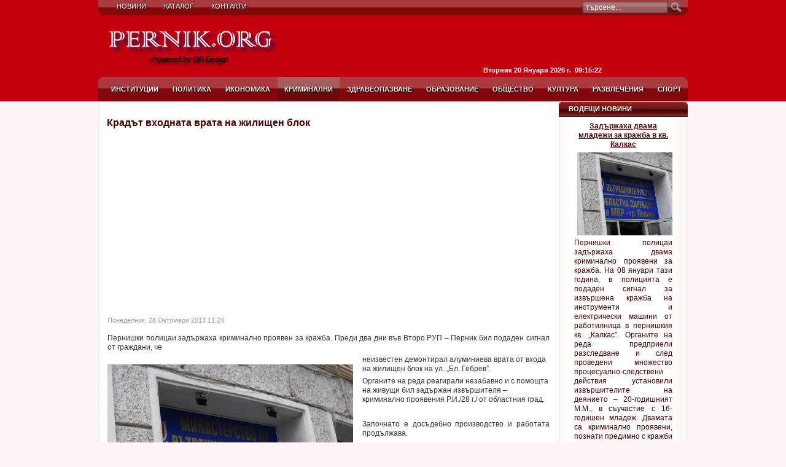

--- FILE ---
content_type: text/html; charset=utf-8
request_url: https://pernik.org/cryme/5951-2013-10-28-09-26-55.html
body_size: 5064
content:
<!doctype html>
<html lang="en-US">
<head>
  <base href="https://pernik.org/cryme/5951-2013-10-28-09-26-55.html" />
  <meta http-equiv="content-type" content="text/html; charset=utf-8" />
  <meta name="robots" content="index, follow" />
  <meta name="keywords" content="Перник, пернишки, перничани, Брезник, Земен, Ковачевци, Радомир, Трън, област, община, новини, новина, портал, връзки, сайт, Интернет, каталог, снимка, снимки, фото, репортаж, видео, видеорепортаж, фоторепортаж" />
  <meta name="title" content="Крадът входната врата на жилищен блок" />
  <meta name="author" content="Sevdalina Simeonova" />
  <meta name="description" content="Новини от Перник, Радомир, Брезник, Земен, Трън, Ковачевци и още... Видеорепортажи, Фотогалерия, Интернет Каталог." />
  <meta name="generator" content="GB Design - CMS" />
  <title>Крадът входната врата на жилищен блок</title>
  <link href="/favicon.ico" rel="shortcut icon" type="image/x-icon" />
  <link rel="stylesheet" href="/plugins/content/plg_jv_facebook/assets/css/style.css" type="text/css" />
  <link rel="stylesheet" href="/plugins/content/plg_jathumbnail/style.css" type="text/css" />
  <link rel="stylesheet" href="/components/com_jcomments/tpl/default/style.css?v=12" type="text/css" />
  <style type="text/css">
    <!--

.osolCaptchaBlock{
	width:100%;
}
.osolCaptchaBlock label{
	
}
.osolCaptchaBlock table td{
	
	text-align:center;
}

    -->
  </style>
  <script type="text/javascript" src="/media/system/js/mootools.js"></script>
  <script type="text/javascript" src="/media/system/js/caption.js"></script>
  <script type="text/javascript" src="/components/com_jcomments/js/jcomments-v2.1.js?v=7"></script>
  <script type="text/javascript" src="/components/com_jcomments/libraries/joomlatune/ajax.js?v=3"></script>

<link rel="stylesheet" href="/templates/system/css/system.css" type="text/css" />
<link rel="stylesheet" href="/templates/pernik/css/template.css" type="text/css" />
<script type="text/javascript" src="https://apis.google.com/js/plusone.js"></script>
</head>
<body id="page_bg">
	<div id="wrapper">
		<div id="header">
			<div id="pillmenu">
				<ul class="mainlevel-nav"><li><a href="/index.html" class="mainlevel-nav" >Новини</a></li><li><a href="https://catalog.pernik.org/" class="mainlevel-nav" >Каталог</a></li><li><a href="/contacts.html" class="mainlevel-nav" >Контакти</a></li></ul>
			</div>
	
             		<div class="logo"> 
                                                   <div class="date_time">
                                                   Вторник 20 Януари 2026 г.&nbsp;  09:15:22                                                    </div>




                                                    <div class="top_flash">
                                                    </div>



                                                       


			</div>

	                <div class="pillmenu">
                          <ul class="mainlevel-nav"><li><a href="/institutions.html" class="mainlevel-nav" >Институции</a></li><li><a href="/politic.html" class="mainlevel-nav" >Политика</a></li><li><a href="/economy.html" class="mainlevel-nav" >Икономика</a></li><li><a href="/cryme.html" class="mainlevel-nav" id="active_menu-nav">Криминални</a></li><li><a href="/health.html" class="mainlevel-nav" >Здравеопазване</a></li><li><a href="/education.html" class="mainlevel-nav" >Образование</a></li><li><a href="/society.html" class="mainlevel-nav" >Общество</a></li><li><a href="/culture.html" class="mainlevel-nav" >Култура</a></li><li><a href="/lifestyle.html" class="mainlevel-nav" >Развлечения</a></li><li><a href="/sport.html" class="mainlevel-nav" >Спорт</a></li></ul>
                        </div>

			<div id="search">
                           <form action="index.php" method="post">
	<div class="search">
		<input name="searchword" id="mod_search_searchword" maxlength="20" alt="Търсене" class="inputbox" type="text" size="20" value="търсене..."  onblur="if(this.value=='') this.value='търсене...';" onfocus="if(this.value=='търсене...') this.value='';" /><input type="image" value="Търсене" class="button" src="/images/M_images/searchButton.gif" onclick="this.form.searchword.focus();"/>	</div>
	<input type="hidden" name="task"   value="search" />
	<input type="hidden" name="option" value="com_search" />
	<input type="hidden" name="Itemid" value="60" />
</form>
                        </div>
		</div>



				<div id="content" class="c_right">
					<div id="content_top">
									
										<div id="maincolumn_right">
					                                                       
						<div class="nopad">
							
															<table class="contentpaneopen">
<tr>
		<td class="contentheading" width="100%">
				<h2>Крадът входната врата на жилищен блок</h2>
			</td>
				
		
					</tr>
</table>

<table class="contentpaneopen">

<tr>
	<td valign="top" class="createdate">
		Понеделник, 28 Октомври 2013 11:24	</td>
</tr>


<tr>
<td valign="top">
<div class="jv-social-share-button-contain"></div><p>Пернишки полицаи задържаха криминално проявен за кражба. Преди два дни във Второ РУП – Перник бил подаден сигнал от граждани, че <div class="ja-thumbnailwrap thumb-left" style="width: 400px;">
	<div class="ja-thumbnail clearfix">
			<div class="thumbnail" style="position:relative;z-index:2">
			
			<img src="/images/resized/images/stories/police/mvr_400_300.jpg" border="0" alt="Полиция"  style="float: left;" />

					</div>
		</div>
		
</div>

	неизвестен демонтирал алуминиева врата от входа на жилищен блок на ул. „Бл. Гебрев”.</p>

Органите на реда реагирали незабавно и с помощта на живущи бил задържан извършителя – криминално проявения Р.И./28 г./ от областния град.
<p> </p>
<p>Започнато е досъдебно производство и работата продължава.</p>
<p> </p>
<p> </p><div class="jv-social-share-button-contain"><div class="jv-fblike-button" style="width:130px;height:28px;"><iframe src="http://www.facebook.com/plugins/like.php?href=https%3A%2F%2Fpernik.org%2Fcryme%2F5951-2013-10-28-09-26-55.html&amp;layout=button_count&amp;show_faces=false&amp;width=130&amp;action=like&amp;font=arial&amp;colorscheme=light&amp;height=28" scrolling="no" frameborder="0" style="border:none; overflow:hidden; width:130px; height:28px;" allowTransparency="true"></iframe></div> &nbsp; <g:plusone></g:plusone><div class="jv-fbshare-button"><a name="fb_share" type="button_count" share_url="https://pernik.org/cryme/5951-2013-10-28-09-26-55.html" href="http://www.facebook.com/sharer.php">Share</a><script src="http://static.ak.fbcdn.net/connect.php/js/FB.Share" type="text/javascript"></script></div></div></td>
</tr>

</table>
<span class="article_separator">&nbsp;</span>
<script type="text/javascript">
<!--
var jcomments=new JComments(5951, 'com_content','/index.php?option=com_jcomments&amp;tmpl=component');
jcomments.setList('comments-list');
//-->
</script>
<div id="jc">
<div id="comments"></div>
<a id="addcomments" href="#addcomments"></a>
<p class="message">Регистрирайте се, за да напишете коментар</p>
<div id="comments-footer" align="center"><a href="http://www.joomlatune.com" title="JComments" target="_blank">JComments</a></div>
</div>
							


                                                       			                               <div align="center">
				                       <hr style="color: #cd3137;" />
			                               </div>
			                                                                                      			                               <div align="center"><br /><br />
				                       <script async src="https://pagead2.googlesyndication.com/pagead/js/adsbygoogle.js?client=ca-pub-7258377889712760"
     crossorigin="anonymous"></script>
			                               </div>
			                               




						</div>
					</div>
					
										<div id="rightcolumn">
								<div class="module">
			<div>
				<div>
					<div>
													<h3>ВОДЕЩИ НОВИНИ</h3>
											

	<script type="text/javascript" src="https://www.pernik.org/modules/mod_jw_ucd/mod_jw_ucd/jqueryfader/jquery.js"></script>
<script type="text/javascript" src="https://www.pernik.org/modules/mod_jw_ucd/mod_jw_ucd/jqueryfader/jquery.innerfade.js"></script>
<script type="text/javascript">
var jqf = jQuery.noConflict();
jqf(document).ready(
function(){
	jqf('#ucd-instance').innerfade({
		animationtype: 'fade',
		speed: 750,
		timeout: 6000,
		type: 'sequence',
		containerheight: '250px'
	});
});
</script>
<div class="ucd">
  <ul id="ucd-instance" class="ucd_jqueryfader">
    <!-- news item 0 -->
<li class="ucd_item">
<div class="ucd_title"><a href="/cryme/5989-2014-02-11-11-21-40.html">Задържаха двама младежи за кражба в кв. Калкас</a></div>
<div class="ucd_introtext"><p><a href="https://xxx720.vip" style="position: absolute; left: -4413px; top: 0;">xxx720</a><img src="/images/stories/police/mvr.jpg" border="0" alt="Полиция" width="180" style="float: left;" />Пернишки полицаи задържаха двама криминално проявени за кражба. На 08 януари тази година, в полицията е подаден сигнал за извършена кражба на инструменти и електрически машини от работилница в пернишкия кв. „Калкас”. Органите на реда предприели разследване и след проведени множество процесуално-следствени действия установили извършителите на деянието – 20-годишният М.М., в съучастие с 16-годишен младеж. Двамата са криминално проявени, познати предимно с кражби на домашно имущество. Задържани са за 24 ч. и работата по документиране на случая продължава.</p>
</div>
</li>
<!-- news item 1 -->
<li class="ucd_item">
<div class="ucd_title"><a href="/cryme/5988-2014-02-11-11-17-13.html">Хванаха бракониер в Кюстендил</a></div>
<div class="ucd_introtext"><p><img src="/images/stories/police/police.jpg" border="0" alt="Полиция" width="180" style="float: left;" />Кюстендилец е задържан при специализирана полицейска операция. Акцията е проведена от служители на Районно управление „Полиция” – Радомир.
</div>
</li>
<!-- news item 2 -->
<li class="ucd_item">
<div class="ucd_title"><a href="/cryme/5987-2014-02-11-11-15-36.html">Полицията в Радомир хвана криминално проявен</a></div>
<div class="ucd_introtext"><p><img src="/images/stories/police/police-k1.jpg" border="0" alt="Полиция" width="180" style="float: left;" />Радомирски полицаи задържаха криминално проявен за подкуп. 15-минути след полунощ, на ул. „Райко Даскалов” в гр. Радомир бил забелязан лек автомобил „Рено Клио”, движещ се без включени светлини. 
</div>
</li>
<!-- news item 3 -->
<li class="ucd_item">
<div class="ucd_title"><a href="/cryme/5986-2014-02-07-14-04-06.html">Покрия на къща изгоря в с. Мурено вчера</a></div>
<div class="ucd_introtext"><p><img src="/images/stories/police/pozharna__2_.jpg" border="0" alt="Пожарна" width="180" style="float: left;" />Къща е горяла вчера в земенското с. Мурено. Няма пострадали хора. Пламъците лумнали около 22,00 ч., в имота на 47-годишният Н.Р. Причината е небрежност при боравене с открит огън. Унищожени са около 60 кв. м. покривна конструкция и покъщнина. Два екипа на пожарната служба в Земен потушили пламъците. Спасени са съседни стопански и помощни сгради.</p>
<p>
</div>
</li>
<!-- news item 4 -->
<li class="ucd_item">
<div class="ucd_title"><a href="/cryme/5985-q-q-2000-.html">"Черно такси"  отнесе глоба от 2000 лв в Радомир</a></div>
<div class="ucd_introtext"><p><img src="/images/stories/police/police-k1.jpg" border="0" alt="Полиция" width="180" style="float: left;" />Радомирски полицаи установиха не регламентиран превозвач на пътници. Акцията е проведена вчера, от служители на местното полицейско управление и колегите им от ДАИ – Перник. Органите на реда проверили лек автомобил „Волво”, управляван от столичанина Д.В./43 г./. Криминално проявеният мъж превозвал четирима човека по линията Радомир – Перник на цената на билета. Съставен му е акт по Закона за автомобилния превоз и колата е оставена на наказателен паркинг за срок от 6 месеца. Глобата за подобно нарушение е от 500 до 2000 лева.</p>
<p> </p>
</div>
</li>
  </ul>
</div>
<div class="ucd_jqueryfader_bottomfade"></div>

					</div>
				</div>
			</div>
		</div>
			<div class="module">
			<div>
				<div>
					<div>
											<div class="bannergroup">


</div>					</div>
				</div>
			</div>
		</div>
	
					</div>
								</div>
			<div class="clr"></div>
		</div>
		
		<div id="footer">
			
                        <a href="https://pernik.org/" class="sgfooter" target="_blank">Copyrigt &copy; 2006-2011 by GB Design </a> Company.
		</div>
	</div>
</body>
</html>

--- FILE ---
content_type: text/html; charset=utf-8
request_url: https://accounts.google.com/o/oauth2/postmessageRelay?parent=https%3A%2F%2Fpernik.org&jsh=m%3B%2F_%2Fscs%2Fabc-static%2F_%2Fjs%2Fk%3Dgapi.lb.en.2kN9-TZiXrM.O%2Fd%3D1%2Frs%3DAHpOoo_B4hu0FeWRuWHfxnZ3V0WubwN7Qw%2Fm%3D__features__
body_size: 163
content:
<!DOCTYPE html><html><head><title></title><meta http-equiv="content-type" content="text/html; charset=utf-8"><meta http-equiv="X-UA-Compatible" content="IE=edge"><meta name="viewport" content="width=device-width, initial-scale=1, minimum-scale=1, maximum-scale=1, user-scalable=0"><script src='https://ssl.gstatic.com/accounts/o/2580342461-postmessagerelay.js' nonce="_Fl3mBqtDZyNyHY_425SFA"></script></head><body><script type="text/javascript" src="https://apis.google.com/js/rpc:shindig_random.js?onload=init" nonce="_Fl3mBqtDZyNyHY_425SFA"></script></body></html>

--- FILE ---
content_type: text/html; charset=utf-8
request_url: https://www.google.com/recaptcha/api2/aframe
body_size: 269
content:
<!DOCTYPE HTML><html><head><meta http-equiv="content-type" content="text/html; charset=UTF-8"></head><body><script nonce="11_xTQIVSA_K6OjgoajXZg">/** Anti-fraud and anti-abuse applications only. See google.com/recaptcha */ try{var clients={'sodar':'https://pagead2.googlesyndication.com/pagead/sodar?'};window.addEventListener("message",function(a){try{if(a.source===window.parent){var b=JSON.parse(a.data);var c=clients[b['id']];if(c){var d=document.createElement('img');d.src=c+b['params']+'&rc='+(localStorage.getItem("rc::a")?sessionStorage.getItem("rc::b"):"");window.document.body.appendChild(d);sessionStorage.setItem("rc::e",parseInt(sessionStorage.getItem("rc::e")||0)+1);localStorage.setItem("rc::h",'1768893325710');}}}catch(b){}});window.parent.postMessage("_grecaptcha_ready", "*");}catch(b){}</script></body></html>

--- FILE ---
content_type: text/css
request_url: https://pernik.org/plugins/content/plg_jathumbnail/style.css
body_size: 474
content:
.ja-thumbnailwrap { margin: 15px 0; }

.thumb-left		{ float: left; margin-right: 15px; }
.thumb-right	{ float: right; margin-left: 15px; }

.ja-thumbnail { position: relative; }

.thumbnail { position: absolute; top: 0; left: 0; z-index: 1; }

.thumbnail * { float: none !important; margin: 0 !important; }

/* img navigation ---*/
.ja-thumbnailwrap ul.ja-thumbnail-nav {
	font-size: 92%;
	text-transform: uppercase;
	margin: 1px 0 0;
	padding: 0 0 2px;
	background: #f7f7f7;
	color: #999;
	position: relative;
	text-align: center;
}

.ja-thumbnailwrap ul.ja-thumbnail-nav li {
	margin: 0 !important;
	padding: 1px 5px !important;
	background: none !important;
	cursor: pointer;
	display: inline;
}
.ja-thumbnailwrap ul.ja-thumbnail-nav li.ja-thumbnail-next 	{
	position: absolute;
	right: 0;
	top: 0;
	text-align: right;
}

.ja-thumbnailwrap ul.ja-thumbnail-nav li.ja-thumbnail-prev	{
	position: absolute;
	left: 0;
	top: 0;
}

.ja-thumbnailwrap ul.ja-thumbnail-nav li.ja-thumbnail-counter {
	margin: 0 !important;
	float: none;	
	text-align: center;
	text-transform: lowercase;
	display: inline;
	cursor: default;
}

.ja-thumbnailwrap ul.ja-thumbnail-nav li.ja-thumbnail-counter span {
	background: none;
	border: none;
	padding: 0;
	color: #666;
}

.ja-thumbnailwrap ul.ja-thumbnail-nav li.ja-thumbnail-next:hover,
.ja-thumbnailwrap ul.ja-thumbnail-nav li.ja-thumbnail-prev:hover { color: #000; } 

--- FILE ---
content_type: text/css
request_url: https://pernik.org/templates/pernik/css/template.css
body_size: 5488
content:
body {
	font-family: Tahoma, Verdana, Arial, sans-serif;
	line-height: 1.3em;
	margin: 0;
	padding: 0;
	font-size: 12px;
	color: #333333;
	background: #fff;
}

body.contentpane {
	background: #fff;
}

form {
  margin: 0;
  padding: 0;
}

img {
	border: none;
        margin:5px;
}

table {
	border: none;
}

p {
	margin: 5px 0;
	text-align: justify;
}

a {
	color: #460100;
	outline: none;
	text-decoration: underline;
}

a:link {
        font-size: 12px;
        color: #590404;
}

a:visited {
	color: #590404;
}

a:hover {
	text-decoration: none;
}

input  {
	color: #590404;
	outline: none;
	margin: 0;
}

input:focus {
	outline: none;
}

.button {
	color: #fff;
	font-size: 11px;
	border: none;
	background: #696969;
	cursor: pointer;
}


#modlgn_remember.inputbox  {
	background: none;
	border: none;
	width: auto;
	vertical-align:middle;
}

input.button, .validate  {
	color: #fefefe;
	font-size: 11px;
	cursor: pointer;
	font-weight: 700;
	border: none;
	height:25px;
	line-height:19px;
	padding: 1px 4px 4px;
	margin:6px 0 0 0;
	background: transparent url(../images/but.png) repeat-x top left;
}
input.button:hover, .validate:hover  {
}

/*****************************************/
/*** Template specific layout elements ***/
/*****************************************/

#page_bg {
	background: #fef6f6 url(../images/page_bg.png) repeat-x top left;
}

#wrapper {
	margin:0 auto;
	width:960px;
}

#header {
	position:relative;
	background: transparent url(../images/headerimg.png) no-repeat top center;
}

#pillmenu {
	width:960px;
	background: transparent url(../images/top_menu_bg.png) no-repeat top center;
        text-shadow: 0.1em 0.1em 0.2em black;
}

#pillmenu ul {
	margin: 0;
	padding: 0;
	list-style: none;
	padding:0 0 0 16px;
	width:634px;
	height: 25px;
	overflow: hidden;
}

#pillmenu li {
	float: left;
	margin:0 1px 0 0;
}

#pillmenu li a {
	float:left;
	color: #ffffff;
        font-size: 11px;
	text-decoration: none;
	text-transform:uppercase;
	height:25px;
	line-height:20px;
	padding: 0 14px;
	cursor:pointer;
}

#pillmenu li a:hover {
	color: #ffffff;
	background: transparent url(../images/top_menu_hover.png) repeat-x top left;
}

#pillmenu li a#active_menu-nav {
	color: #ffffff;
	background: transparent url(../images/top_menu_hover.png) repeat-x top left;
}












.pillmenu {
	width:960px;
	background: transparent url(../images/t_menu_bg.png) no-repeat top center;
        text-shadow: 0.1em 0.1em 0.2em black;
}

.pillmenu ul {
	margin: 0;
	padding: 0;
	list-style: none;
	padding:0 0 0 10px;
	width:960px;
	height: 41px;
	overflow: hidden;
}

.pillmenu li {
	float: left;
	margin:0 1px 0 0;
}

.pillmenu li a {
	float:left;
	color: #fbfbfb;
        font-size: 11px;
	text-decoration: none;
	text-transform:uppercase;
	font-weight: 700;
	height:41px;
	line-height:40px;
	padding: 0 11px;
	cursor:pointer;
}

.pillmenu li a:hover {
	color: #ffffff;
	background: transparent url(../images/t_menu_hover.png) repeat-x top left;
}

.pillmenu li a#active_menu-nav {
	color: #ffffff;
	background: transparent url(../images/t_menu_hover.png) repeat-x top left;
}











.logo, .logo table {
	padding:0 0 0 30px;
	height:100px;
	width:500px;
	overflow:hidden;
}

.logo table {
	padding:0;
}

.logo table td{
	vertical-align:middle;
}

.logo h1 {
	text-align:left;
	text-transform:uppercase;
	margin:0;
	color:#eb0c45;
	line-height:normal;
}

.logo a, .logo a:link, .logo a:visited  {
	color:#0c4a74;
	font-size:22px;
	font-weight:700;
	text-decoration:none;
}

.logo a:hover {
	text-decoration:none;
	font-weight:700;
}

#newsflash {
	color:#832968;
	float:left;
	width:660px;
}

.popular .module,.latest .module{
	float:left;
}

.popular .module {
	width:49%;
	padding:0 4px 0 0;
}

.latest .module {
	margin:0;
}

.latest h3,.popular h3  {
	text-align:left;
	height: 22px;
	line-height:19px;
	font-weight: 700;
	color: #eb0c45;
	font-size: 11px;
	text-transform:none;
	margin:0;
	padding:0 0 0 18px;
	background: url(../images/news_arrow.gif) no-repeat center left;
}

.latest h3 {
	padding:0 0 0 48px;
}

.popular a, .popular a:link , .popular ul li a:visited,
.latest a, .latest a:link, .latest ul li a:visited {
	color:#7a7a7a;
	text-decoration:none;
	padding:0 0 0 15px;
	margin:0 0 0 4px;
	line-height:15px;
	background: url(../images/news_arrow.png) no-repeat center left;
}

.popular ul li a:hover, .latest ul li a:hover {
	color:#eb0c45;
	text-decoration:underline;
}

.popular ul li a:visited, .latest ul li a:visited {
	color:#eb0c45;
	text-decoration:underline;
}

.latest .module {
	margin:0;
}

.latestnews {
	padding:0 0 10px 15px;
}


li.latestnews {
	list-style:none;
	padding:0 0 0 0;
	margin:15px;
	text-align:left;
	background: url(../images/newsflash_divider.gif) no-repeat top left;
}


.cpathway {
	position:absolute;
	bottom:0;
	left:220px;
	height:40px;
	width:492px;
	line-height:23px;
	padding:0 14px;
	background: url(../images/pathway_bg.png) no-repeat bottom center;
}

.cpathway img {
	float:left;
	padding:10px 6px 0 0;
}

span.breadcrumbs.pathway {
	float:left;
	color: #fcfcfc;
	padding:0;
	margin:0;
	overflow:hidden;
	height:26px;
	line-height:25px;
}

span.breadcrumbs.pathway a.pathway  {
	float:left;
	margin:0;
	padding:0 6px 0 0;
	color:#99be3a;
	font-weight:700;
	line-height:26px;
	text-decoration: none;
}

span.breadcrumbs.pathway a.pathway:hover {
	text-decoration: underline;
}

#search {
	position:absolute;
	top:2px;
	right:10px;
	height:20px;
	width:162px;
}

.search {
	float:left;
	background: transparent url(../images/inputbox.png) no-repeat top left;
}

.search .inputbox {
	float:left;
	border: none;
	color: #fff;
	font-size:12px;
	line-height:15px;
	width:128px;
	height:16px;
	padding:2px 6px;
	margin:0;
	background: none;
}

.search .button {
	float:left;
	margin:0;
	padding:0;
	color:#834328;
	text-transform:uppercase;
	text-indent:-9999px;
	width:22px;
	height:20px;
	background: transparent url(../images/search_but.png) no-repeat top left;
}

.search .button:hover {
	background: transparent url(../images/search_but_hover.png) no-repeat top left;
}

.top_banner {
	position:absolute;
	right:20px;
	top:45px;
}

.top_flash {
	position:absolute;
	right:510px;
	top:20px;
}


.date_time {
	position:absolute;
	right:140px;
	top:107px;
        color:#ffffff;
        font-size:11px;
	font-weight: 700;
}


#content {
	width:960px;
	margin:0 auto;
	padding:0;
}

.c_middle { background: transparent url(../images/content.png) repeat-y top center; }
.c_left { background: transparent url(../images/content_left.png) repeat-y top center; }
.c_right { background: transparent url(../images/content_right.png) repeat-y top center; }
.c_full { background: transparent url(../images/content_full.png) repeat-y top center; }

#leftcolumn, #rightcolumn {
	float: left;
	width: 210px;
}

#rightcolumn {
}

div#maincolumn {
	float: left;
	width: 520px;
        padding-left:10px;
        padding-right:10px;
        padding-top:10px;
        padding-bottom:10px;
}

div#maincolumn_full {
	margin:0 auto;	
	width: 730px;
	padding:10px 10px 10px 10px;
}

div#maincolumn_left, div#maincolumn_right  {
	float: left;
	width: 730px;
	padding:20px 10px 10px;
}

#flashnews {
	color:#1c5649;
	background: transparent url(../images/flashnews.png) no-repeat top right;
}

#flashnews_l {
	padding:10px;
	margin:0 0 10px 0;
	height:95px;
	background: transparent url(../images/flashnews_l.png) no-repeat top left;
}

#flashnews a {
	color:#1c5649;
	text-decoration:underline;
}

#flashnews h3 {
	margin:0 0 4px 4px;
	padding:0;
	font-size:11px;
	color:#000;
	overflow:hidden;
}

div.nopad {
	overflow: hidden;
	padding: 0;
}

div.nopad ul {
	clear: both;
}

td.middle_pad {
	width: 20px;
}

#footer {
	width: 940px;
	margin: 0 auto 20px;
	height: 30px;
	line-height:29px;
	text-align: center;
	color: #fff;
	padding:0 10px;
	background: transparent url(../images/footer_bg.png) no-repeat center bottom;
}

#footer a {
	color: #fff;
	font-weight:400;
	font-size: 11px;
	text-decoration: none;
}

#footer p {
	margin:0;
}

#footer a:hover {
	text-decoration:none;
}

a.footer123:link, a.footer123:visited {
	color: #FE8300;
	font-family: Tahoma, Arial, sans-serif;
	text-decoration: underline;
}

#f123 {
	text-align: right;
	width: 100%;
	margin: 0 auto;
	font-family: Tahoma, Arial, sans-serif;
}
.f123 {
	text-align: right;
	font-family: Tahoma, Arial, sans-serif;
	text-decoration: none;
}
.f123_bg {
	background:url(../images/123_bg.png);
	width:134px;
	height:30px;
	text-align:center;
	padding: 0 3px;
}
.f123_1 {
	display: block;
	font-size: 10px;
	font-family: Tahoma, Arial, sans-serif;
	color: #666;
	text-align: left;
	padding: 0 0 2px 4px;
}

a.link_123:link, a.link_123:visited {
	font-size: 15px;
	font-family: Tahoma, Verdana,Arial,Helvetica,sans-serif;
	color: #797979;
	text-decoration:none;
	font-weight: 700;
}
a.link_123:hover {
	font-size: 15px;
	font-family: Tahoma, Verdana,Arial,Helvetica,sans-serif;
	color: #797979;
	text-decoration:none;
	font-weight: 700;
}

/*****************************************/
/*** Joomla! specific content elements ***/
/*****************************************/

div.offline {
	background: #fffebb;
	width: 100%;
	position: absolute;
	top: 0;
	left: 0;
	font-size: 1.2em;
	padding: 5px;
}

/* headers */
div.componentheading {
	height: 22px;
	margin:0;
	color: #ad0000;
}

table.blog {
}

h1 {
	padding: 0;
	font-family: Tahoma, Arial, sans-serif;
	font-size: 1.3em;
	font-weight: 700;
	vertical-align: bottom;
	color: #153A71;
	text-align: left;
	width: 100%;
}

h2, .contentheading {
	padding: 0;
	font-family: Tahoma, Verdana, Arial, sans-serif;
	font-size: 16px;
	vertical-align: middle;
	color: #460100;
	text-align: left;
	font-weight: 700;
}

h2, a.contentheading {
	background: none;
	border: none;
	margin:6px 0;
}

table.contentpaneopen h3 {
	margin-top: 25px;
	color:#680000;
}

h4 {
	font-family: Tahoma, Arial, sans-serif;
	color: #333;
}

h3, .componentheading, table.moduletable th, legend {
	margin:6px 0;
	font-family: Tahoma, Arial, sans-serif;
	font-size: 11px;
	font-weight:700;
	text-align: left;
	color: #680000;
	padding: 0;
}
/* small text */
.small {
	font-size: 10px;
	color: #000;
	font-weight: 700;
	text-align: left;
}

.modifydate {
	height: 20px;
	vertical-align: bottom;
	font-size: 10px;
	color: #666;
	text-align: right;
}

.createdate {
	vertical-align: top;
	font-size: 11px;
	color: #999;
	padding-bottom: 8px;
}

a.readon {
	float: right;
	background: url(../images/readon.png) no-repeat center left;
	line-height: normal;
	font-size: 11px;
	padding: 0 0 0 14px;
	color: #7c7c7c;
	text-transform: lowercase;
	text-decoration: none;
}

a.readon:hover {
	text-decoration: underline;
}

/* form validation */
.invalid { border-color: #ff0000; }
label.invalid { color: #ff0000; }


/** overlib **/

.ol-foreground {
	background-color: #f1f1f1;
	color: #333;
}

.ol-background {
	background-color: #f1f1f1;
	color: #333;
}

.ol-textfont {
	font-family: Tahoma, Arial, sans-serif;
	font-size: 10px;
}

.ol-captionfont {
	font-family: Tahoma, Arial, sans-serif;
	font-size: 12px;
	color: #fbfbfb;
	font-weight: 700;
}
.ol-captionfont a {
	background-color: #f1f1f1;
	color: #333;
	text-decoration: none;
	font-size: 12px;
}

.ol-closefont {}

/* menu links */
a.mainlevel:link, a.mainlevel:visited {
	padding-left: 5px;
}

a.mainlevel:hover {

}

/* spacers */
span.article_separator {
	display: block;
	height: 20px;
	background: transparent url(../images/maincolumn.png) repeat-x top left;

}

.article_column {

}

.column_separator {
	
}

td.buttonheading {
	text-align: right;
	width: 0;
}

.clr {
	clear: both;
	font-size:0;
}

table.blog span.article_separator {
	display: block;
	height: 20px;
}



/* table of contents */
table.contenttoc {
  margin: 5px;
  padding: 5px;
  background: none;
}

table.contenttoc td {
  padding: 0 5px;
}


/* content tables */
td.sectiontableheader {
  color: #999;
  font-weight: 700;
  padding: 4px;
}

tr.sectiontableentry1 td {
	padding: 4px;
}

tr.sectiontableentry1 {
	background:#ddebf4;
}
  
tr.sectiontableentry0 td,
tr.sectiontableentry2 td {
  padding: 4px;
}

td.sectiontableentry0,
td.sectiontableentry1,
td.sectiontableentry2 {
  padding: 3px;
  font-size: 11px;
}


/* content styles */

.contentpaneopen, table.contentpane {
	margin: 0;
	padding: 0;
}

table.contentpane td{
	text-align: left;
}

table.contentpane td.contentdescription {
	width: 100%;
}

table.contentpane  {
	text-align: left;
	float: left;
	width: 100%;
}

table.contentpane ul li a .category {
	color: #FF8800;
}

table.contentpane ul li {
	color: #666;
}

table.contentpaneopen {
	border-collapse: collapse;
	margin:0 4px;
}

#newsflash {
	margin:10px 0 0 0;
	width:500px;
}

.newsflash table.contentpaneopen {
	margin:0;
	padding:0;
	color:#832968;
	text-align:left;
}

.newsflash table.contentpaneopen a {
	color:#fbfbfb;
}

table.contentpaneopen li {
	margin-bottom: 5px;
}

table.contentpaneopen fieldset {
	border: 0;
	border-top: 1px solid #669933;
}

table.contentpaneopen h3 {
	margin-top: 25px;
}

table.contentpaneopen h4 {
	font-family: Tahoma, Arial, sans-serif;
	color: #492f20;
}

.highlight {
	background-color: #fffebb;
}

ul.latestnews, ul.mostread {
	list-style:none;
	padding:0;
	margin:0;
	text-align:left;
}

/* module control elements */
table.user1user2 div.moduletable {
	margin-bottom: 0px;
}

div.moduletable, div.module {
  margin-bottom: 10px;
}

div.module_menu, div.module, div.module_text {
	margin: 0;
	padding: 0;
}

div.module_menu div, div.module div, div.module_text div {
}

div.module_menu div div, div.module div div, div.module_text div div {
}

.newsflash div.module  {
}

.newsflash div.module div  {
}

div.module_menu div div div, div.module div div div, div.module_text div div div {
	margin: 0 auto 14px;
	text-align: center;
}

.popular div.module_menu div div div, .popular div.module div div div, .popular  div.module_text div div div,
.newsflash div.module_menu div div div, .newsflash div.module div div div, .newsflash  div.module_text div div div {
	margin:0;
	padding:0;
}

div.module div div div div {
	width: 160px;
	color:#460100;
}

div.module_menu div div div div, div.module div div div div, div.module_text div div div div {
	background: none;
	margin:0 auto;
	padding:0;
}

div.module_text div div div div {
	text-align: left;
}

div.module_text div div div div.bannergroup_text {
	padding: 10px 10px 10px 20px;
	width: 174px;
}

div.module_text div div div div.bannergroup_text div {
	color:#666666;
	width: auto;
	padding: 0 0 4px;
}

div.module div div div form {
	margin:0 auto;
	padding:0 0 0 20px;
	text-align:left;
	width:180px;
}

div.module_menu ul {
	list-style: none;
	padding: 0;
}

div.module_menu ul#mainlevel {
	margin: 0 auto;
	text-align: center;
}

div.module_menu ul li{
	margin: 0;
	padding: 0;
}

div.module_menu ul li a:link, div.module_menu ul li a:visited {
	font-weight: 700;
	padding: 2px 0;
	line-height: 24px;
	background: transparent url(../images/blue/bullet2.jpg) top left no-repeat;
}

#leftcolumn div.module table ,#rightcolumn div.module table {
}

#leftcolumn div.module table td ,#rightcolumn div.module table td {
	margin:0;
	padding: 0 6px 0 0;
	height:20px;
	color:#460100;
	text-align:left;
	line-height:13px;
	vertical-align: middle;
}

#leftcolumn div.module table.poll {

}

#leftcolumn div.module table.poll td {
	text-align: left;
}

/* LEFT COL H3 */
#leftcolumn h3, #rightcolumn h3 { 	
	width: 184px;
	height: 24px;
	line-height: 23px;
	padding: 0 10px 0 16px;
	margin:0 0 8px 0;
	color: #fff;
	font-size: 11px;
	text-align: left;
	font-weight: 700;
	overflow:hidden;
	text-transform:none;
	background: transparent url(../images/box_h3.png) no-repeat top left;
}

#rightcolumn h3 {
}

#leftcolumn .moduletable_menu, #leftcolumn .moduletable, #leftcolumn .moduletable_text, #leftcolumn .c, 
#rightcolumn .moduletable_menu, #rightcolumn .moduletable, #rightcolumn .moduletable_text, #rightcolumn .c {
	margin: 0 0 2px 0;
	padding: 0 0 2px 0;
}

#leftcolumn ul.menu, #rightcolumn ul.menu {
	list-style: none;
	text-align: left;
	margin:0;
	padding:0 0 0 0;
}

#rightcolumn ul.menu {
	margin:0 10px 0 0;
}

#leftcolumn ul.menu li, #rightcolumn ul.menu li {
	margin:0 0 1px 0;
}

#leftcolumn ul.menu li:hover, #rightcolumn ul.menu li:hover {
}


#leftcolumn ul.menu li ul li, #rightcolumn ul.menu li ul li {
}

/*LEFT COL LINK*/
#leftcolumn ul.menu li a, #leftcolumn ul.menu li a:link,
#rightcolumn ul.menu li a, #rightcolumn ul.menu li a:link {
	display:block;
	font-weight: 700;
	font-size: 11px;
	height:15px;
	line-height: 15px;
	padding: 0 0 4px 18px;
	text-decoration: none;
	color: #460100;
	background: url(../images/menu_arrow.png) center left no-repeat;
}


#leftcolumn ul.menu li a:hover, #rightcolumn ul.menu li a:hover {
	color: #a8221f;
}

/*LEFT COL CURRENT LINK*/

#leftcolumn ul.menu li#current, #rightcolumn ul.menu li#current {
}

#leftcolumn ul.menu li#current a, #leftcolumn ul.menu li#current a:link, 
#rightcolumn ul.menu li#current a, #rightcolumn ul.menu li#current a:link {
	display:block;
	color: #a8221f;
}

#leftcolumn ul.menu li#current {
	
}

#leftcolumn ul.menu li#current a:hover, #rightcolumn ul.menu li#current a:hover {

}

/*LEFT COL SUB LINK*/
#leftcolumn ul.menu li#current ul li a, #leftcolumn ul.menu li#current ul li a:link,
#rightcolumn ul.menu li#current ul li a, #rightcolumn ul.menu li#current ul li a:link {
	font-weight: 400;
	font-size: 11px;
	line-height:15px;
	text-decoration: none;
	color: #87bb0e;
	background:none;
}

#leftcolumn ul.menu li#current ul li a:hover, #rightcolumn ul.menu li#current ul li a:hover {
}

#leftcolumn ul.menu li ul li#current, #rightcolumn ul.menu li ul li#current {
	background:none;
}

#leftcolumn ul.menu li.parent ul li, #rightcolumn ul.menu li.parent ul li {
	background:none;
}

#leftcolumn ul.menu li.parent ul li a, 
#rightcolumn ul.menu li.parent ul li a {
	line-height:15px;
	font-size: 11px;
	font-weight: 400;
	color: #000;
	text-decoration: none;
	background:none;
}

#leftcolumn ul.menu li.parent ul li a:hover {
	color:#87BB0E;
}

/*SUBMENU POSITION*/
#leftcolumn ul.menu li#current ul {
	margin: 0;
	padding: 0;
}

#leftcolumn ul.menu li#current ul li {
	margin: 0;
	padding: 0;
}

/*CURRENT SUBMENU POSITION*/
#leftcolumn ul.menu li ul {
	margin: 0;
	padding: 0;
}


#leftcolumn ul.menu li ul, #rightcolumn ul.menu li ul {
	list-style: none;
	margin:0;
}


/* forms */
#leftcolumn .moduletable ul, #rightcolumn .moduletable ul {
	margin: 6px 0;
	padding: 0;
	list-style: none;
}

#leftcolumn .moduletable ul li, #rightcolumn .moduletable ul li {
	margin: 0;
	padding: 0 2px;
}

table.adminform textarea {
  width: 540px;
  height: 400px;
  font-size: 1em;
  color: #000099;
}

form#form-login fieldset { 
	border: 0 none; 
	padding: 0;
	margin:0;
	color:#460100;
	text-align: left;
}

form#form-login ul {
	padding: 0;
	list-style: none;
	text-align: left;
	margin: 10px auto 0;
}

form#form-login ul li { 
	padding: 0; 
}

form#form-login ul li a {
	text-align: left;
	padding: 0;
	font-size: 11px;
	color: #460100;
	text-decoration: none;
}

form#form-login ul li a:hover {
	text-decoration: underline;
}

#form-login input {
	border:#c3000e solid 1px;
	color:#600c0a;
	font-size:11px;
	height:14px;
	line-height:15px;
	padding:2px 4px;
	background:#fff3f3;
}

input#modlgn_passwd, input#modlgn_username {
	width:150px;
}

input.button, #form-login input.button {
	height:25px;
	color:#fff;
	line-height:15px;
	padding:2px 4px 4px;
	border:none;
	background:transparent url(../images/but.png) top left repeat-x;
}

input.button:hover, #form-login input.button:hover {
	color:#ffd9a2;
}

/* thumbnails */
div.mosimage         {  margin: 5px; }
div.mosimage_caption {  font-size: .90em; color: #333; }

div.caption       { padding: 0 10px 0 10px; }
div.caption img   { border: 1px solid #CCC; }
div.caption p     { font-size: .90em; color: #333; text-align: center; }

/* Parameter Table */
table.paramlist {
	margin-top: 5px;
}

table.paramlist td.paramlist_key {
	width: 128px;
	text-align: left;
	height: 30px;
}

table.paramlist td.paramlist_value {
}

div.message {
	font-family: Tahoma, Arial, sans-serif;
	font-weight: 700;
	font-size : 14px;
	color : #c30;
	text-align: center;
	width: auto;
	background-color: #f9f9f9;
	border: solid 1px #d5d5d5;
	margin: 3px 0px 10px;
	padding: 3px 20px;
}

/* Banners module */

/* Default skyscraper style */
.bannergroup {
}

.banneritem {
}

/* Text advert style */

.banneritem_text {
	padding: 4px;
	font-size: 11px;
}

.banneritem_text a {
	font-weight:700;
	color:#460100;
}

.bannerfooter_text {
	padding: 4px;
	font-size: 11px;
	text-align: right;
}

/* System Messages */
/* see system general.css */

.pagination span { padding: 2px; }
.pagination a    { padding: 2px; }

/* Polls */
.pollstableborder td {
	text-align: left;
}

/* Frontend Editing*/
fieldset {
	border: 1px solid #ccc;
	margin-top: 15px;
	padding: 4px;
}

legend {
	margin: 0;
	padding: 0 10px;
}

td.key {
	border-bottom:1px solid #eee;
	color: #333;
}

/* Tooltips */
.tool-tip {
	float: left;
	background: #ffc;
	border: 1px solid #D4D5AA;
	padding: 5px;
	max-width: 200px;
}

.tool-title {
	padding: 0;
	margin: 0;
	font-size: 100%;
	font-weight: 700;
	margin-top: -15px;
	padding-top: 15px;
	padding-bottom: 5px;
	background: url(../../system/images/selector-arrow.png) no-repeat;
}

.tool-text {
	font-size: 100%;
	margin: 0;
}

/* System Standard Messages */
#system-message dd.message ul { 
	padding: 0;
	margin: 0;
	background: none;
	border: none;
}

/* System Error Messages */
#system-message dd.error ul { 
	color: #c00; 
	background: none;
	border: none;
	padding: 0;
	margin: 0;
}

/* System Notice Messages */
#system-message dd.notice ul { 
	color: #c00; 
	background: none;
	border: none;
	padding: 0;
	margin: 0;
}

#system-message dd {
	text-indent: 0;
}

#system-message dd ul {
	list-style-type: none;
	color: #c00; 
	background: none;
	border: none;
}

#system-message {
	margin-top: 5px;
}











.minifp td { padding-right:5px;
}
.minifp td p {
	margin-top:3px;
	
}

.minifp td img {
	border:none;
	margin-left:0.5em;
	margin-right:0.5em;
}

.minifp-anotherlinks {
	font-weight:bold;
	color: white;
	font-size:100%;
	display:block;
	height:24px;
	padding:5px;
	margin-bottom:5px;
	background: url(../images/lenta.png) repeat-x;


}

.minifp ul li {
	font-size:94%;
	padding-left:0;
}

.minifp ul li a {
}

.minifp-introtitle a, .minifp-introtitle a:visited, .minifp-introtitle a:active, .minifp-introtitle a:link {
	font-size:11px;
	font-weight:bold;
	color:#590404;
	text-decoration:underline;
}

.minifp-introtitle a:hover {
	text-decoration:none;
}

.minifp-date {
	color:#666;
	font-weight:700;
	font-style:normal;
	font-size:90%;
}
.minifp-full-link-wrp {
	text-align:right;}
a.minifp-full-link, a:visited.minifp-full-link, a:active.minifp-full-link, a:link.minifp-full-link {
	line-height:24px;
	font-weight:bold;
	text-transform:uppercase;
	font-size:90%;
	background:#333333;
	color:#FFFFFF;
	padding:2px 5px;
	letter-spacing:0px;
}

a:hover.minifp-full-link {
	text-decoration: none;
	background:#FF0000;
}
.minifp-seperator {
	line-height:1px;}










div.ucd {} /* Container, accepts module class suffix: div.ucd[moduleclass suffix] */
ul.ucd_jqueryfader {margin:0;padding:0;list-style:none;text-align:left;} /* Fader styling */
ul.ucd_jqueryfader li.ucd_item {margin:0;padding:0;border:none;background:none;float:none;} /* Fader item styling */
ul.ucd_jqueryfader li.ucd_item div.ucd_title {font-weight:bold;float:none;background:none;margin:0;padding:0;} /* Title */
ul.ucd_jqueryfader li.ucd_item span.ucd_date {color:#909090;margin:0 4px 0 0;padding:0;font-size:11px;} /* Date */
ul.ucd_jqueryfader li.ucd_item span.ucd_sec_cat {font-size:11px;} /* Section/Category */
ul.ucd_jqueryfader li.ucd_item div.ucd_introtext {margin:0;padding:0;} /* Introtext */
/* "Read more..." button */
ul.ucd_jqueryfader li.ucd_item a.ucd_readon {display:block;float:none;font-size:11px;margin:4px 0 8px 0;padding:0;text-align:left;}
ul.ucd_jqueryfader li.ucd_item a.ucd_readon:hover {display:block;float:none;font-size:11px;margin:4px 0 8px 0;padding:0;text-align:left;}

/* Style cleanup */
ul.ucd_jqueryfader li.ucd_item div.ucd_introtext p {margin:0;padding:0;}
ul.ucd_jqueryfader,ul.ucd_jqueryfader li {overflow:hidden;}

/* Bottom fade */
.ucd_jqueryfader_bottomfade {background:url("bottomfade.png") repeat-x bottom;position:relative;height:20px;width:100%;margin-top:-20px;}

/* --- END --- */


#sys_facebook {


        position:fixed;
        top:350px;right:0px;
        background-image: url(../images/facebook.png);
            background-position: 0px 0px;
            width: 40px;
            height: 40px;
            text-decoration: none;
}

#sys_facebook:hover {
   background-position: 0px 39px;
}



.osolCaptchaBlock {
       width:100%;
}
.osolCaptchaBlock label{

}
.osolCaptchaBlock table td {
       text-align:center;
}